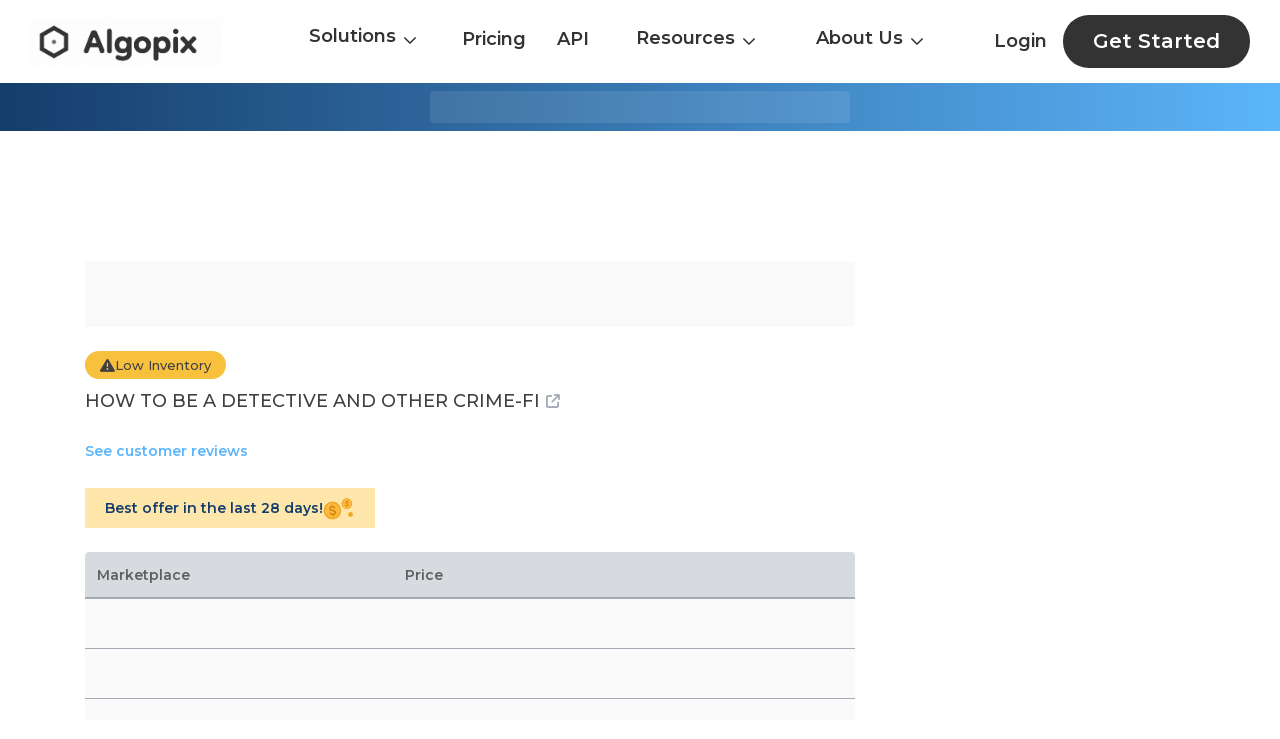

--- FILE ---
content_type: text/html; charset=utf-8
request_url: https://algopix.com/products/183994126X-how-to-be-a-detective-and-other-crimefi
body_size: 7808
content:
<!DOCTYPE html><html lang="en"><head><meta charSet="utf-8"/><link rel="preload" as="image" href="/products/_next/static/media/AlgopixLogoNew.bdb3d481.svg" fetchpriority="high"/><title>Best Deal for HOW TO BE A DETECTIVE AND OTHER CRIME-FI | Algopix</title><meta name="viewport" content="width=device-width, initial-scale=1.0"/><meta name="description" content="HOW TO BE A DETECTIVE AND OTHER CRIME-FI market demand, margins and shipping costs."/><meta name="next-head-count" content="5"/><link rel="icon" href="/products/favicon.ico"/><meta name="google-adsense-account" content="ca-pub-1016923673174989"/><link rel="preload" href="/products/_next/static/media/904be59b21bd51cb-s.p.woff2" as="font" type="font/woff2" crossorigin="anonymous" data-next-font="size-adjust"/><link rel="preload" href="/products/_next/static/css/b271f1f26fbb6508.css" as="style"/><link rel="stylesheet" href="/products/_next/static/css/b271f1f26fbb6508.css" data-n-g=""/><link rel="preload" href="/products/_next/static/css/da4851698ec9274f.css" as="style"/><link rel="stylesheet" href="/products/_next/static/css/da4851698ec9274f.css" data-n-p=""/><noscript data-n-css=""></noscript><script defer="" nomodule="" src="/products/_next/static/chunks/polyfills-c67a75d1b6f99dc8.js"></script><script src="/products/_next/static/chunks/webpack-b1e420bd3e9011f7.js" defer=""></script><script src="/products/_next/static/chunks/framework-2c79e2a64abdb08b.js" defer=""></script><script src="/products/_next/static/chunks/main-c7d3e1540d59c607.js" defer=""></script><script src="/products/_next/static/chunks/pages/_app-6616b668fba24bb1.js" defer=""></script><script src="/products/_next/static/chunks/664-8af8765c6fed5950.js" defer=""></script><script src="/products/_next/static/chunks/pages/%5Bproduct_slug%5D-42e9f7df12ede914.js" defer=""></script><script src="/products/_next/static/_PSrLfhs9TPqD6RXG1Tur/_buildManifest.js" defer=""></script><script src="/products/_next/static/_PSrLfhs9TPqD6RXG1Tur/_ssgManifest.js" defer=""></script></head><body><div id="__next"><div class="__className_17ba80"><header class="headerContainer "><nav class="styles_navbar__EUvz6 newHeaderNav"><div class="styles_menu__lNyKB"><div><div class="logoGifAnimation"><a href="https://algopix.com"><img alt="Algopix Animated Logo" loading="lazy" width="192" height="48" decoding="async" data-nimg="1" class="img" style="color:transparent" srcSet="/products/_next/image?url=%2Fproducts%2F_next%2Fstatic%2Fmedia%2FFullLogoAnimation.61134f5b.gif&amp;w=256&amp;q=75 1x, /products/_next/image?url=%2Fproducts%2F_next%2Fstatic%2Fmedia%2FFullLogoAnimation.61134f5b.gif&amp;w=384&amp;q=75 2x" src="/products/_next/image?url=%2Fproducts%2F_next%2Fstatic%2Fmedia%2FFullLogoAnimation.61134f5b.gif&amp;w=384&amp;q=75"/></a></div></div></div><div class="styles_menuList__lsvt2"><div class="styles_active__uuOfy styles_dropDownactive__rqBJ_"><div class="multiColumnDropdown_dropdown__eOy_Z"><div class="multiColumnDropdown_item__d2uJr">Solutions<!-- --> <span class="multiColumnDropdown_dropArrowImg__K_7Mr icon icon-down-chevron"></span></div><div class="multiColumnDropdown_columns__oujsU"><div class="multiColumnDropdown_container__8SdYz"><div class="multiColumnDropdown_column__jXrI_"><div class="multiColumnDropdown_subMenuHeading__tzmA7"> <!-- -->Analyze</div><div class="multiColumnDropdown_subMenuDiv__2G2m5"><a class="multiColumnDropdown_subMenuLink__aiLaM" href="https://algopix.com/xapp/search"><span class="multiColumnDropdown_subMenuItem__UrwvD">Single Product Analysis</span><span class="multiColumnDropdown_subMenuItemDesc__8vOqu">Gain a detailed analysis of a single product across the market and channels</span></a></div><div class="multiColumnDropdown_subMenuDiv__2G2m5"><a class="multiColumnDropdown_subMenuLink__aiLaM" href="https://algopix.com/xapp/multi"><span class="multiColumnDropdown_subMenuItem__UrwvD">Multi Product Analysis</span><span class="multiColumnDropdown_subMenuItemDesc__8vOqu">Save time analyzing more products by uploading a CSV file</span></a></div><div class="multiColumnDropdown_subMenuDiv__2G2m5"><a class="multiColumnDropdown_subMenuLink__aiLaM" href="https://algopix.com/xapp/store-analysis"><span class="multiColumnDropdown_subMenuItem__UrwvD">Store Analysis</span><span class="multiColumnDropdown_subMenuItemDesc__8vOqu">Get full store data and insights in one-click</span></a></div><div class="multiColumnDropdown_subMenuDiv__2G2m5"><a class="multiColumnDropdown_subMenuLink__aiLaM" href="https://algopix.com/xapp/sales-estimator"><span class="multiColumnDropdown_subMenuItem__UrwvD">Sales Estimator</span><span class="multiColumnDropdown_subMenuItemDesc__8vOqu">Get accurate sales data for Amazon US locale</span></a></div></div><div class="multiColumnDropdown_column__jXrI_"><div class="multiColumnDropdown_subMenuHeading__tzmA7"> <!-- -->Discover</div><div class="multiColumnDropdown_subMenuDiv__2G2m5"><a class="multiColumnDropdown_subMenuLink__aiLaM" href="https://algopix.com/xapp/category-brand"><span class="multiColumnDropdown_subMenuItem__UrwvD">Products By Category/Brand</span><span class="multiColumnDropdown_subMenuItemDesc__8vOqu">Get list of products per brand or category to analyze</span></a></div><div class="multiColumnDropdown_subMenuDiv__2G2m5"><a class="multiColumnDropdown_subMenuLink__aiLaM" href="https://algopix.com/xapp/keywords"><span class="multiColumnDropdown_subMenuItem__UrwvD">Identify By Keywords</span><span class="multiColumnDropdown_subMenuItemDesc__8vOqu">Send product brand and description, and retrieve and correspending GTINs</span></a></div></div><div class="multiColumnDropdown_column__jXrI_"><div class="multiColumnDropdown_subMenuHeading__tzmA7"> <!-- -->Track</div><div class="multiColumnDropdown_subMenuDiv__2G2m5"><a class="multiColumnDropdown_subMenuLink__aiLaM" href="https://algopix.com/xapp/track-products"><span class="multiColumnDropdown_subMenuItem__UrwvD">Track Products</span><span class="multiColumnDropdown_subMenuItemDesc__8vOqu">Get notified on changes such as price, rank and sales of shortlisted products</span></a></div></div></div></div></div></div><a class="styles_active__uuOfy" href="https://algopix.com/xapp/pricing">Pricing</a><a class="styles_active__uuOfy" href="https://algopix.com/xapp/api-pricing">API</a><div class="styles_active__uuOfy styles_dropDownactive__rqBJ_"><div class="DropdownMenu_dropdown__hBll9"><div class="undefined DropdownMenu_item__f6lRZ">Resources<!-- --> <span class="DropdownMenu_dropArrowImg__9I8q_ icon icon-down-chevron"></span></div><div class="DropdownMenu_columns__TXBXX"><div class="DropdownMenu_container__whPlZ"><div class="DropdownMenu_subMenuHeading__yl5Zx"><a class="DropdownMenu_subMenuLink__LbGH6" href="https://algopix.com/blog">Blog</a></div><div class="DropdownMenu_subMenuHeading__yl5Zx"><a class="DropdownMenu_subMenuLink__LbGH6" href="https://algopix.com/case-studies">Case Studies</a></div><div class="DropdownMenu_subMenuHeading__yl5Zx"><a class="DropdownMenu_subMenuLink__LbGH6" href="https://algopix.com/glossary">Glossary</a></div><div class="DropdownMenu_subMenuHeading__yl5Zx"><a class="DropdownMenu_subMenuLink__LbGH6" href="https://algopix.com/xapp/category-tree">Taxonomies</a></div></div></div></div></div><div class="styles_active__uuOfy styles_dropDownactive__rqBJ_"><div class="DropdownMenu_dropdown__hBll9"><div class="undefined DropdownMenu_item__f6lRZ">About Us<!-- --> <span class="DropdownMenu_dropArrowImg__9I8q_ icon icon-down-chevron"></span></div><div class="DropdownMenu_columns__TXBXX"><div class="DropdownMenu_container__whPlZ"><div class="DropdownMenu_subMenuHeading__yl5Zx"><a class="DropdownMenu_subMenuLink__LbGH6" href="https://algopix.com/about-us">Algopix Journey</a></div><div class="DropdownMenu_subMenuHeading__yl5Zx"><a class="DropdownMenu_subMenuLink__LbGH6" href="https://algopix.com/ecosystem">Ecosystem</a></div><div class="DropdownMenu_subMenuHeading__yl5Zx"><a class="DropdownMenu_subMenuLink__LbGH6" href="https://algopix.com/jobs">Careers</a></div><div class="DropdownMenu_subMenuHeading__yl5Zx"><a class="DropdownMenu_subMenuLink__LbGH6" href="https://algopix.com/jobs#">Contact Us</a></div></div></div></div></div></div><div class="styles_user__ldVOH"><a class="styles_active__uuOfy styles_login__qRMpz" href="https://algopix.com/onboarding">Login</a><a href="https://algopix.com/onboarding"><div class="styles_exploreBtnHeader__hUnl6"> Get Started </div></a></div></nav><div class="styles_mobileNavbar__sGV8R"><div><a href="https://algopix.com"><img alt="Algopix Logo" fetchpriority="high" width="126" height="40" decoding="async" data-nimg="1" style="color:transparent" src="/products/_next/static/media/AlgopixLogoNew.bdb3d481.svg"/></a></div><div><button type="button" data-toggle="collapse" aria-expanded="false" aria-label="Toggle navigation" class="navbar-toggler"><span><span class="icon-bar"></span><span class="icon-bar"></span><span class="icon-bar"></span></span></button></div></div></header><div class="StaticProducts_static_product_page__SMppw"><div class="best-product-block style-top" style="height:auto"><div class="container"><div class="wrapper"><div class="skelton"></div></div></div></div><div class="content-wrapper"><div class="container"><div class="ad-container"><div class="ad-block topAd"></div></div><div class="main-cols"><div class="content-col"><div class="unavailable-product"><div class="skelton"></div></div><div class="low-inventory-badge hide-on-mob"><i class="icon icon-exclamation"></i><span>Low Inventory</span></div><h1 class="product-title"><a href="https://amazon.com/dp/183994126X/ref=nosim?tag=algopixnew-20&amp;th=1" target="_blank">HOW TO BE A DETECTIVE AND OTHER CRIME-FI<i class="icon icon-external-link"></i></a></h1><div class="stars-ratings-div"><div class="stars_div"><div class="stars-loading skelton "></div><div class="d-none"><div class="no-rating-found d-none"><a href="https://amazon.com/dp/183994126X/ref=nosim?tag=algopixnew-20&amp;th=1" target="_blank">See customer reviews</a></div><div class="stars-content "></div></div></div></div><div class="best-offer-block hide-on-mob"><span>Best offer in the last 28 days!</span><img alt="Golden Dollar" loading="lazy" width="43" height="32" decoding="async" data-nimg="1" style="color:transparent" src="/products/_next/static/media/golden-dollars.c79a34a9.svg"/></div><div class="show-on-mob"><div class="mob-product-images-col"></div></div><div class="prices-table"><div class="header"><div class="marketplace-col">Marketplace</div><div class="price-col"><span>Price</span><div class="low-inventory show-on-mob"><i class="icon icon-exclamation"></i><span>Low Inventory</span></div></div></div><div class="price-items"><div class="skelton-wrapper"><div class="skelton"></div></div><div class="skelton-wrapper"><div class="skelton"></div></div><div class="skelton-wrapper"><div class="skelton"></div></div></div></div><div class="ad-container"><div class="ad-block pricesAd"></div></div><div class="section separator attributes"><div class="section-content"><h2 class="title">Attributes</h2><div class="items"><div class="item"><div class="product-label">Authors</div><div class="product-value">unknown author</div></div></div></div></div><div class="section separator product-identifiers"><div class="section-content"><h2 class="title">Product Identifiers</h2><div class="row mb-3"><div class="col col-4"><div class="product-label"><span>AID</span><span class="algo_tooltip aid_tooltip"><span class="algo_tooltip_handler"><i class="icon icon-circle-question"></i></span><span class="tooltiptext">Algopix unique identifier</span></span></div><div class="product-value"><span>AIDIKZ82J001</span><span class="copy-text ml-1"><i class="fa fa-clone" aria-hidden="true"></i><div class="text">Copied!</div></span></div></div><div class="col col-4"><div class="product-label">ASIN</div><div class="product-value"><a href="https://algopix.com/xapp/pricing">Upgrade Account</a></div></div></div><div class="row"><div class="col col-4"><div class="product-label">EAN</div><div class="product-value"><a href="https://algopix.com/xapp/pricing">Upgrade Account</a></div></div><div class="col col-4"><div class="product-label">UPC</div><div class="product-value"><a href="https://algopix.com/xapp/pricing">Upgrade Account</a></div></div></div></div></div><div class="section separator dimensions"><div class="section-content"><div class="row"><div class="col col-6 shipping-dimensions"><h2 class="title">Shipping Dimensions</h2><div class="values"><div class="value"><div class="product-label">Width</div><div class="product-value">9.09 in.</div></div><div class="value"><div class="product-label">Length</div><div class="product-value">11.34 in.</div></div><div class="value"><div class="product-label">Height</div><div class="product-value">0.28 in.</div></div><div class="value"><div class="product-label">Weight</div><div class="product-value">7.36 oz.</div></div></div></div><div class="col col-6 product-dimensions"><h2 class="title">Product Dimensions</h2><div class="values"><div class="value"><div class="product-label">Width</div><div class="product-value">0.16 in.</div></div><div class="value"><div class="product-label">Length</div><div class="product-value">9.09 in.</div></div><div class="value"><div class="product-label">Height</div><div class="product-value">11.42 in.</div></div><div class="value"><div class="product-label">Weight</div><div class="product-value">7.36 oz.</div></div></div></div></div></div></div><div class="ad-container"><div class="ad-block similarProductsAd"></div></div><div class="section similar-products"><div class="section-content"><h2 class="title mb-4">Similar Items</h2><div class="products"><div class="carousel-container"><div class="carousel" style="transform:translateX(-0%)"><div class="product"><a class="product-item" href="/products/0615584128-raising-meat-goats-in-a-commercial-operation"><img alt="Algopix Similar Product 1 - Raising Meat Goats In A Commercial" loading="lazy" width="200" height="200" decoding="async" data-nimg="1" style="color:transparent" srcSet="/products/_next/image?url=https%3A%2F%2Fm.media-amazon.com%2Fimages%2FI%2F51kUH0pnSFL._SL200_.jpg&amp;w=256&amp;q=75 1x, /products/_next/image?url=https%3A%2F%2Fm.media-amazon.com%2Fimages%2FI%2F51kUH0pnSFL._SL200_.jpg&amp;w=640&amp;q=75 2x" src="/products/_next/image?url=https%3A%2F%2Fm.media-amazon.com%2Fimages%2FI%2F51kUH0pnSFL._SL200_.jpg&amp;w=640&amp;q=75"/><h3>Raising Meat Goats In A Commercial Operation</h3></a></div><div class="product"><a class="product-item" href="/products/0134616790-automatic-transmissions-and-transaxles-automotive-systems-books"><img alt="Algopix Similar Product 2 - Automatic Transmissions and Transaxles" loading="lazy" width="200" height="200" decoding="async" data-nimg="1" style="color:transparent" srcSet="/products/_next/image?url=https%3A%2F%2Fm.media-amazon.com%2Fimages%2FI%2F51EEJ4vJkjL._SL200_.jpg&amp;w=256&amp;q=75 1x, /products/_next/image?url=https%3A%2F%2Fm.media-amazon.com%2Fimages%2FI%2F51EEJ4vJkjL._SL200_.jpg&amp;w=640&amp;q=75 2x" src="/products/_next/image?url=https%3A%2F%2Fm.media-amazon.com%2Fimages%2FI%2F51EEJ4vJkjL._SL200_.jpg&amp;w=640&amp;q=75"/><h3>Automatic Transmissions and Transaxles (Automotive Systems Books)</h3></a></div><div class="product"><a class="product-item" href="/products/1305633733-american-corrections-in-brief"><img alt="Algopix Similar Product 3 - American Corrections in Brief" loading="lazy" width="200" height="200" decoding="async" data-nimg="1" style="color:transparent" srcSet="/products/_next/image?url=https%3A%2F%2Fm.media-amazon.com%2Fimages%2FI%2F41hwNMk2QxL._SL200_.jpg&amp;w=256&amp;q=75 1x, /products/_next/image?url=https%3A%2F%2Fm.media-amazon.com%2Fimages%2FI%2F41hwNMk2QxL._SL200_.jpg&amp;w=640&amp;q=75 2x" src="/products/_next/image?url=https%3A%2F%2Fm.media-amazon.com%2Fimages%2FI%2F41hwNMk2QxL._SL200_.jpg&amp;w=640&amp;q=75"/><h3>American Corrections in Brief</h3></a></div><div class="product"><a class="product-item" href="/products/013604512X-drywall-trainee-guide-level-1-contren-learning"><img alt="Algopix Similar Product 4 - Drywall Trainee Guide Level 1 Contren" loading="lazy" width="200" height="200" decoding="async" data-nimg="1" style="color:transparent" srcSet="/products/_next/image?url=https%3A%2F%2Fm.media-amazon.com%2Fimages%2FI%2F41RqY1M1x%2BL._SL200_.jpg&amp;w=256&amp;q=75 1x, /products/_next/image?url=https%3A%2F%2Fm.media-amazon.com%2Fimages%2FI%2F41RqY1M1x%2BL._SL200_.jpg&amp;w=640&amp;q=75 2x" src="/products/_next/image?url=https%3A%2F%2Fm.media-amazon.com%2Fimages%2FI%2F41RqY1M1x%2BL._SL200_.jpg&amp;w=640&amp;q=75"/><h3>Drywall Trainee Guide, Level 1 (Contren Learning)</h3></a></div><div class="product"><a class="product-item" href="/products/1892399318-the-exuma-guide-a-cruising-guide-to-the-exuma-cays-approaches-routes-anchorages"><img alt="Algopix Similar Product 5 - The Exuma Guide A Cruising Guide to" loading="lazy" width="200" height="200" decoding="async" data-nimg="1" style="color:transparent" srcSet="/products/_next/image?url=https%3A%2F%2Fm.media-amazon.com%2Fimages%2FI%2F71f3zDxhdFL._SL200_.jpg&amp;w=256&amp;q=75 1x, /products/_next/image?url=https%3A%2F%2Fm.media-amazon.com%2Fimages%2FI%2F71f3zDxhdFL._SL200_.jpg&amp;w=640&amp;q=75 2x" src="/products/_next/image?url=https%3A%2F%2Fm.media-amazon.com%2Fimages%2FI%2F71f3zDxhdFL._SL200_.jpg&amp;w=640&amp;q=75"/><h3>The Exuma Guide: A Cruising Guide to the Exuma Cays: Approaches, routes, anchorages, dive sights, flora, fauna, history, and lore of teh Exuma Cays</h3></a></div><div class="product"><a class="product-item" href="/products/0134063120-automotive-brake-systems-pearson-automotive-series"><img alt="Algopix Similar Product 6 - Automotive Brake Systems Pearson" loading="lazy" width="200" height="200" decoding="async" data-nimg="1" style="color:transparent" srcSet="/products/_next/image?url=https%3A%2F%2Fm.media-amazon.com%2Fimages%2FI%2F5146F2J2tmL._SL200_.jpg&amp;w=256&amp;q=75 1x, /products/_next/image?url=https%3A%2F%2Fm.media-amazon.com%2Fimages%2FI%2F5146F2J2tmL._SL200_.jpg&amp;w=640&amp;q=75 2x" src="/products/_next/image?url=https%3A%2F%2Fm.media-amazon.com%2Fimages%2FI%2F5146F2J2tmL._SL200_.jpg&amp;w=640&amp;q=75"/><h3>Automotive Brake Systems (Pearson Automotive Series)</h3></a></div><div class="product"><a class="product-item" href="/products/B07983HNWP-osha-compliance-for-general-industry-manual-understanding-to-implementation-j-j"><img alt="Algopix Similar Product 7 - OSHA Compliance for General Industry" loading="lazy" width="200" height="200" decoding="async" data-nimg="1" style="color:transparent" srcSet="/products/_next/image?url=https%3A%2F%2Fm.media-amazon.com%2Fimages%2FI%2F71bMa2MA3wS._SL200_.jpg&amp;w=256&amp;q=75 1x, /products/_next/image?url=https%3A%2F%2Fm.media-amazon.com%2Fimages%2FI%2F71bMa2MA3wS._SL200_.jpg&amp;w=640&amp;q=75 2x" src="/products/_next/image?url=https%3A%2F%2Fm.media-amazon.com%2Fimages%2FI%2F71bMa2MA3wS._SL200_.jpg&amp;w=640&amp;q=75"/><h3>OSHA Compliance for General Industry Manual: Understanding to Implementation, J. J. Keller &amp; Associates, Inc.</h3></a></div><div class="product"><a class="product-item" href="/products/131908771X-the-st-martins-guide-to-writing-with-2016-mla-update"><img alt="Algopix Similar Product 8 - The St Martins Guide to Writing with" loading="lazy" width="200" height="200" decoding="async" data-nimg="1" style="color:transparent" srcSet="/products/_next/image?url=https%3A%2F%2Fm.media-amazon.com%2Fimages%2FI%2F51XeDNgS7DL._SL200_.jpg&amp;w=256&amp;q=75 1x, /products/_next/image?url=https%3A%2F%2Fm.media-amazon.com%2Fimages%2FI%2F51XeDNgS7DL._SL200_.jpg&amp;w=640&amp;q=75 2x" src="/products/_next/image?url=https%3A%2F%2Fm.media-amazon.com%2Fimages%2FI%2F51XeDNgS7DL._SL200_.jpg&amp;w=640&amp;q=75"/><h3>The St. Martin&#x27;s Guide to Writing with 2016 MLA Update</h3></a></div><div class="product"><a class="product-item" href="/products/1138654396-american-law-and-legal-systems"><img alt="Algopix Similar Product 9 - American Law and Legal Systems" loading="lazy" width="200" height="200" decoding="async" data-nimg="1" style="color:transparent" srcSet="/products/_next/image?url=https%3A%2F%2Fm.media-amazon.com%2Fimages%2FI%2F71I4Vfd68LL._SL200_.jpg&amp;w=256&amp;q=75 1x, /products/_next/image?url=https%3A%2F%2Fm.media-amazon.com%2Fimages%2FI%2F71I4Vfd68LL._SL200_.jpg&amp;w=640&amp;q=75 2x" src="/products/_next/image?url=https%3A%2F%2Fm.media-amazon.com%2Fimages%2FI%2F71I4Vfd68LL._SL200_.jpg&amp;w=640&amp;q=75"/><h3>American Law and Legal Systems</h3></a></div><div class="product"><a class="product-item" href="/products/1790478537-misty-shadows-of-hope-1870-the-bregdan-chronicles"><img alt="Algopix Similar Product 10 - Misty Shadows Of Hope 1870 The" loading="lazy" width="200" height="200" decoding="async" data-nimg="1" style="color:transparent" srcSet="/products/_next/image?url=https%3A%2F%2Fm.media-amazon.com%2Fimages%2FI%2F414MyqCkR3L._SL200_.jpg&amp;w=256&amp;q=75 1x, /products/_next/image?url=https%3A%2F%2Fm.media-amazon.com%2Fimages%2FI%2F414MyqCkR3L._SL200_.jpg&amp;w=640&amp;q=75 2x" src="/products/_next/image?url=https%3A%2F%2Fm.media-amazon.com%2Fimages%2FI%2F414MyqCkR3L._SL200_.jpg&amp;w=640&amp;q=75"/><h3>Misty Shadows Of Hope: 1870 (The Bregdan Chronicles)</h3></a></div><div class="product"><a class="product-item" href="/products/0812033442-regents-exams-and-answers-us-history-and-government-barrons-regents-ny"><img alt="Algopix Similar Product 11 - Regents Exams and Answers US History" loading="lazy" width="200" height="200" decoding="async" data-nimg="1" style="color:transparent" srcSet="/products/_next/image?url=https%3A%2F%2Fm.media-amazon.com%2Fimages%2FI%2F51-cuKVI4UL._SL200_.jpg&amp;w=256&amp;q=75 1x, /products/_next/image?url=https%3A%2F%2Fm.media-amazon.com%2Fimages%2FI%2F51-cuKVI4UL._SL200_.jpg&amp;w=640&amp;q=75 2x" src="/products/_next/image?url=https%3A%2F%2Fm.media-amazon.com%2Fimages%2FI%2F51-cuKVI4UL._SL200_.jpg&amp;w=640&amp;q=75"/><h3>Regents Exams and Answers: U.S. History and Government (Barron&#x27;s Regents NY)</h3></a></div><div class="product"><a class="product-item" href="/products/0940985055-regreso-al-eden-the-classic-guide-to-herbal-medicine-natural-foods-and-home"><img alt="Algopix Similar Product 12 - Regreso al Eden The Classic Guide to" loading="lazy" width="200" height="200" decoding="async" data-nimg="1" style="color:transparent" srcSet="/products/_next/image?url=https%3A%2F%2Fm.media-amazon.com%2Fimages%2FI%2F51Pk0eHLPPL._SL200_.jpg&amp;w=256&amp;q=75 1x, /products/_next/image?url=https%3A%2F%2Fm.media-amazon.com%2Fimages%2FI%2F51Pk0eHLPPL._SL200_.jpg&amp;w=640&amp;q=75 2x" src="/products/_next/image?url=https%3A%2F%2Fm.media-amazon.com%2Fimages%2FI%2F51Pk0eHLPPL._SL200_.jpg&amp;w=640&amp;q=75"/><h3>Regreso al Eden: The Classic Guide to Herbal Medicine, Natural Foods, and Home Remedies (Spanish Edition)</h3></a></div><div class="product"><a class="product-item" href="/products/080362977X-tabers-cyclopedic-medical-dictionary-thumbindexed-version"><img alt="Algopix Similar Product 13 - Tabers Cyclopedic Medical Dictionary" loading="lazy" width="200" height="200" decoding="async" data-nimg="1" style="color:transparent" srcSet="/products/_next/image?url=https%3A%2F%2Fm.media-amazon.com%2Fimages%2FI%2F81c3XNVIITL._SL200_.jpg&amp;w=256&amp;q=75 1x, /products/_next/image?url=https%3A%2F%2Fm.media-amazon.com%2Fimages%2FI%2F81c3XNVIITL._SL200_.jpg&amp;w=640&amp;q=75 2x" src="/products/_next/image?url=https%3A%2F%2Fm.media-amazon.com%2Fimages%2FI%2F81c3XNVIITL._SL200_.jpg&amp;w=640&amp;q=75"/><h3>Taber&#x27;s Cyclopedic Medical Dictionary (Thumb-indexed Version)</h3></a></div><div class="product"><a class="product-item" href="/products/1930084072-catholic-verse-finder-bible-cheat-sheet-english-version"><img alt="Algopix Similar Product 14 - Catholic Verse Finder Bible Cheat" loading="lazy" width="200" height="200" decoding="async" data-nimg="1" style="color:transparent" srcSet="/products/_next/image?url=https%3A%2F%2Fm.media-amazon.com%2Fimages%2FI%2FA1Nltj2YSOL._SL200_.jpg&amp;w=256&amp;q=75 1x, /products/_next/image?url=https%3A%2F%2Fm.media-amazon.com%2Fimages%2FI%2FA1Nltj2YSOL._SL200_.jpg&amp;w=640&amp;q=75 2x" src="/products/_next/image?url=https%3A%2F%2Fm.media-amazon.com%2Fimages%2FI%2FA1Nltj2YSOL._SL200_.jpg&amp;w=640&amp;q=75"/><h3>Catholic Verse Finder (&quot;Bible Cheat Sheet&quot;) English version</h3></a></div><div class="product"><a class="product-item" href="/products/1429283602-biochemistry-a-short-course-2nd-edition"><img alt="Algopix Similar Product 15 - Biochemistry A Short Course 2nd" loading="lazy" width="200" height="200" decoding="async" data-nimg="1" style="color:transparent" srcSet="/products/_next/image?url=https%3A%2F%2Fm.media-amazon.com%2Fimages%2FI%2F91n5bBv-ZHL._SL200_.jpg&amp;w=256&amp;q=75 1x, /products/_next/image?url=https%3A%2F%2Fm.media-amazon.com%2Fimages%2FI%2F91n5bBv-ZHL._SL200_.jpg&amp;w=640&amp;q=75 2x" src="/products/_next/image?url=https%3A%2F%2Fm.media-amazon.com%2Fimages%2FI%2F91n5bBv-ZHL._SL200_.jpg&amp;w=640&amp;q=75"/><h3>Biochemistry: A Short Course, 2nd Edition</h3></a></div><div class="product"><a class="product-item" href="/products/1936221160-tree-thinking-an-introduction-to-phylogenetic-biology"><img alt="Algopix Similar Product 16 - Tree Thinking An Introduction to" loading="lazy" width="200" height="200" decoding="async" data-nimg="1" style="color:transparent" srcSet="/products/_next/image?url=https%3A%2F%2Fm.media-amazon.com%2Fimages%2FI%2F51cwo9bdGlL._SL200_.jpg&amp;w=256&amp;q=75 1x, /products/_next/image?url=https%3A%2F%2Fm.media-amazon.com%2Fimages%2FI%2F51cwo9bdGlL._SL200_.jpg&amp;w=640&amp;q=75 2x" src="/products/_next/image?url=https%3A%2F%2Fm.media-amazon.com%2Fimages%2FI%2F51cwo9bdGlL._SL200_.jpg&amp;w=640&amp;q=75"/><h3>Tree Thinking: An Introduction to Phylogenetic Biology</h3></a></div><div class="product"><a class="product-item" href="/products/111950810X-the-official-act-prep-pack-with-6-full-practice-tests-4-in-official-act-prep"><img alt="Algopix Similar Product 17 - The Official ACT Prep Pack with 6 Full" loading="lazy" width="200" height="200" decoding="async" data-nimg="1" style="color:transparent" srcSet="/products/_next/image?url=https%3A%2F%2Fm.media-amazon.com%2Fimages%2FI%2F5175rqXQmQL._SL200_.jpg&amp;w=256&amp;q=75 1x, /products/_next/image?url=https%3A%2F%2Fm.media-amazon.com%2Fimages%2FI%2F5175rqXQmQL._SL200_.jpg&amp;w=640&amp;q=75 2x" src="/products/_next/image?url=https%3A%2F%2Fm.media-amazon.com%2Fimages%2FI%2F5175rqXQmQL._SL200_.jpg&amp;w=640&amp;q=75"/><h3>The Official ACT Prep Pack with 6 Full Practice Tests (4 in Official ACT Prep Guide + 2 Online)</h3></a></div><div class="product"><a class="product-item" href="/products/607161659X-animales-al-natural-4-insectos-bajo-la-lupa-spanish-edition"><img alt="Algopix Similar Product 18 - Animales al natural 4 Insectos bajo la" loading="lazy" width="200" height="200" decoding="async" data-nimg="1" style="color:transparent" srcSet="/products/_next/image?url=https%3A%2F%2Fm.media-amazon.com%2Fimages%2FI%2F51UWI65dDHL._SL200_.jpg&amp;w=256&amp;q=75 1x, /products/_next/image?url=https%3A%2F%2Fm.media-amazon.com%2Fimages%2FI%2F51UWI65dDHL._SL200_.jpg&amp;w=640&amp;q=75 2x" src="/products/_next/image?url=https%3A%2F%2Fm.media-amazon.com%2Fimages%2FI%2F51UWI65dDHL._SL200_.jpg&amp;w=640&amp;q=75"/><h3>Animales al natural 4. Insectos bajo la lupa (Spanish Edition)</h3></a></div><div class="product"><a class="product-item" href="/products/0132988143-healthcare-documentation-fundamentals-and-practice-4th-edition"><img alt="Algopix Similar Product 19 - Healthcare Documentation Fundamentals" loading="lazy" width="200" height="200" decoding="async" data-nimg="1" style="color:transparent" srcSet="/products/_next/image?url=https%3A%2F%2Fm.media-amazon.com%2Fimages%2FI%2F41Vj0hAuKGL._SL200_.jpg&amp;w=256&amp;q=75 1x, /products/_next/image?url=https%3A%2F%2Fm.media-amazon.com%2Fimages%2FI%2F41Vj0hAuKGL._SL200_.jpg&amp;w=640&amp;q=75 2x" src="/products/_next/image?url=https%3A%2F%2Fm.media-amazon.com%2Fimages%2FI%2F41Vj0hAuKGL._SL200_.jpg&amp;w=640&amp;q=75"/><h3>Healthcare Documentation: Fundamentals and Practice (4th Edition)</h3></a></div><div class="product"><a class="product-item" href="/products/B000025D07-time-bomb"><img alt="Algopix Similar Product 20 - Time Bomb" loading="lazy" width="200" height="200" decoding="async" data-nimg="1" style="color:transparent" srcSet="/products/_next/image?url=https%3A%2F%2Fm.media-amazon.com%2Fimages%2FI%2F71vSZJT8alS._SL200_.jpg&amp;w=256&amp;q=75 1x, /products/_next/image?url=https%3A%2F%2Fm.media-amazon.com%2Fimages%2FI%2F71vSZJT8alS._SL200_.jpg&amp;w=640&amp;q=75 2x" src="/products/_next/image?url=https%3A%2F%2Fm.media-amazon.com%2Fimages%2FI%2F71vSZJT8alS._SL200_.jpg&amp;w=640&amp;q=75"/><h3>Time Bomb</h3></a></div></div></div><div class="nav"><div class="nav-item prev"><span class="icon icon-down-chevron"></span></div><div class="nav-item next"><span class="icon icon-down-chevron"></span></div></div></div></div></div><div class="section affiliate-msg"><i class="icon icon-info-circle" aria-hidden="true"></i><span>As an affiliate partner with eBay, Amazon, and Walmart, we earn from qualifying purchases. This means that we may receive a commission when you purchase products through links on our site. This does not affect the price you pay and helps us continue to provide valuable content. We appreciate your support.</span></div></div><div class="image-col hide-on-mob"></div></div></div></div><div class="best-product-block style-bottom" style="height:auto"><div class="container"><div class="wrapper"><div class="skelton"></div></div></div></div></div><footer class="styles_footer__z3pdC"><div class="container"><div class="footer-wrapper"><div class="footer-logo footer-col"><a href="https://algopix.com" class="logo"><img alt="Algopix Logo" loading="lazy" width="146" height="36" decoding="async" data-nimg="1" class="footerLogoImg" style="color:transparent" src="/products/_next/static/media/logo1.c702a6f7.svg"/></a><div class="itemDiv"><div><a href="https://algopix.com/about-us">About Algopix</a></div><div><a href="https://algopix.com/ecosystem">Ecosystem</a></div><div><a href="https://algopix.com/jobs">Careers</a></div><div><a class="contactBtn cursor-pointer" href="https://algopix.com/about-us#">Contact Us</a></div></div></div><div class="footer-col"><h3>Solutions</h3><div class="itemDiv"><div><a href="https://algopix.com/xapp/search">Single Product Analysis</a></div><div><a href="https://algopix.com/xapp/multi">Multi-Product Analysis</a></div><div><a href="https://algopix.com/xapp/store-analysis">Store Analysis</a></div><div><a href="https://algopix.com/xapp/keywords">Identify By Keywords</a></div><div><a href="https://algopix.com/xapp/api-pricing">API</a></div><div><a href="https://algopix.com/xapp/opportunity-finder">Opportunity Finder</a></div></div></div><div class="footer-col"><h3>Tools</h3><div class="itemDiv"><div><a href="https://algopix.com/tools/asin-to-upc">ASIN to UPC Converter</a></div><div><a href="https://algopix.com/tools/asin-to-ean">ASIN to EAN Converter</a></div><div><a href="https://algopix.com/tools/ean-to-upc">EAN to UPC Converter</a></div><div><a href="https://algopix.com/tools">Other Tools</a></div></div></div><div class="footer-col"><h3>Resources</h3><div class="itemDiv"><div><a href="https://algopix.com/blog">Blog</a></div><div><a href="https://algopix.com/case-studies">Case Studies</a></div><div><a href="https://algopix.com/glossary">Glossary</a></div><div><a href="https://algopix.com/xapp/category-tree">Taxonomies</a></div><div><a href="https://algopix.com/ecosystem/amazon-product-research-tool">Amazon Product Research</a></div><div><a href="https://algopix.com/ecosystem/ebay-product-research-tool">eBay Product Research</a></div><div><a href="https://algopix.com/ecosystem/walmart">Walmart Product Research</a></div></div></div></div><div class="footer-social"><div class="foter-text"><div class="underline-link"><a href="https://algopix.com/privacy"> Privacy Policy </a></div><div class="underline-link terms-condition"><a href="https://algopix.com/tos">Terms &amp; Conditions</a></div></div><div class="social-links-footer"><a href="https://twitter.com/Algopix"><img alt="Algopix Logo" loading="lazy" width="24" height="24" decoding="async" data-nimg="1" class="footerLogoSocialImg" style="color:transparent" src="/products/_next/static/media/x.d0e8e916.svg"/></a><a href=""><img alt="Algopix Logo" loading="lazy" width="24" height="24" decoding="async" data-nimg="1" class="footerLogoSocialImg" style="color:transparent" src="/products/_next/static/media/insta.0d71272d.svg"/></a><a href="https://www.facebook.com/Algopix-1538932799691748"><img alt="Algopix Logo" loading="lazy" width="24" height="24" decoding="async" data-nimg="1" class="footerLogoSocialImg" style="color:transparent" src="/products/_next/static/media/facebook.7c935abe.svg"/></a><a href="https://www.youtube.com/channel/UC6GuvzMuTd6IA1hE7EqGUrg"><img alt="Algopix Logo" loading="lazy" width="30" height="24" decoding="async" data-nimg="1" class="footerLogoSocialImg" style="color:transparent" src="/products/_next/static/media/youtube.d037fd77.svg"/></a><a href="https://www.linkedin.com/company/10677945"><img alt="Algopix Logo" loading="lazy" width="28" height="24" decoding="async" data-nimg="1" class="footerLogoSocialImg" style="color:transparent" src="/products/_next/static/media/linkedin.23ee8814.svg"/></a></div></div></div></footer></div></div><script id="__NEXT_DATA__" type="application/json">{"props":{"pageProps":{"data":{"staticPageData":{"asin":"183994126X","aid":"AIDIKZ82J001","eans":["9781839941269"],"description":"HOW TO BE A DETECTIVE AND OTHER CRIME-FI","productDimensions":{"width":{"value":0.16,"unit":"INCH"},"length":{"value":9.09,"unit":"INCH"},"height":{"value":11.42,"unit":"INCH"},"weight":{"value":7.36,"unit":"OUNCE"},"origin":"OFFICIAL"},"title":"HOW TO BE A DETECTIVE AND OTHER CRIME-FI","imageSet":[{"imageType":"MAIN","imageUrl":"https://m.media-amazon.com/images/I/71RMao+MdwL.jpg","imageHeight":{"value":2560,"unit":"PIXELS"},"imageWidth":{"value":2041,"unit":"PIXELS"}},{"imageType":"MAIN","imageUrl":"https://m.media-amazon.com/images/I/41fx77L+8vL._SL75_.jpg","imageHeight":{"value":75,"unit":"PIXELS"},"imageWidth":{"value":60,"unit":"PIXELS"}},{"imageType":"MAIN","imageUrl":"https://m.media-amazon.com/images/I/41fx77L+8vL.jpg","imageHeight":{"value":500,"unit":"PIXELS"},"imageWidth":{"value":399,"unit":"PIXELS"}}],"upcs":[],"algopixValidatedAttributes":{"authors":["unknown author"],"title":"HOW TO BE A DETECTIVE AND OTHER CRIME-FI"},"bulletPoints":[],"shippingDimensions":{"width":{"value":9.09,"unit":"INCH"},"length":{"value":11.34,"unit":"INCH"},"height":{"value":0.28,"unit":"INCH"},"weight":{"value":7.36,"unit":"OUNCE"},"origin":"OFFICIAL"},"amazonLinks":{"AMAZON_IN":"https://www.amazon.in/dp/183994126X","AMAZON_JP":"https://www.amazon.co.jp/dp/183994126X","AMAZON_MX":"https://www.amazon.com.mx/dp/183994126X","AMAZON_CN":"https://www.amazon.cn/dp/183994126X","AMAZON_IT":"https://www.amazon.it/dp/183994126X","AMAZON_FR":"https://www.amazon.fr/dp/183994126X","AMAZON_BR":"https://www.amazon.com.br/dp/183994126X","AMAZON_ES":"https://www.amazon.es/dp/183994126X","AMAZON_AU":"https://www.amazon.com.au/dp/183994126X","AMAZON_SG":"https://www.amazon.sg/dp/183994126X","AMAZON_UK":"https://www.amazon.co.uk/dp/183994126X","AMAZON_PL":"https://www.amazon.pl/dp/183994126X","AMAZON_US":"https://www.amazon.com/dp/183994126X","AMAZON_CA":"https://www.amazon.ca/dp/183994126X","AMAZON_TR":"https://www.amazon.com.tr/dp/183994126X","AMAZON_NL":"https://www.amazon.nl/dp/183994126X","AMAZON_AE":"https://www.amazon.ae/dp/183994126X","AMAZON_DE":"https://www.amazon.de/dp/183994126X","AMAZON_EG":"https://www.amazon.eg/dp/183994126X"}},"similarItems":[{"title":"Raising Meat Goats In A Commercial Operation","asin":"0615584128","algopixImage":{"imageType":"MAIN","imageUrl":"https://m.media-amazon.com/images/I/51kUH0pnSFL.jpg","imageHeight":{"value":500,"unit":"PIXELS"},"imageWidth":{"value":333,"unit":"PIXELS"}},"url":"https://algopix.com/products/0615584128-raising-meat-goats-in-a-commercial-operation"},{"title":"Automatic Transmissions and Transaxles (Automotive Systems Books)","asin":"0134616790","algopixImage":{"imageType":"MAIN","imageUrl":"https://m.media-amazon.com/images/I/51EEJ4vJkjL.jpg","imageHeight":{"value":648,"unit":"PIXELS"},"imageWidth":{"value":508,"unit":"PIXELS"}},"url":"https://algopix.com/products/0134616790-automatic-transmissions-and-transaxles-automotive-systems-books"},{"title":"American Corrections in Brief","asin":"1305633733","algopixImage":{"imageType":"MAIN","imageUrl":"https://m.media-amazon.com/images/I/41hwNMk2QxL.jpg","imageHeight":{"value":281,"unit":"PIXELS"},"imageWidth":{"value":500,"unit":"PIXELS"}},"url":"https://algopix.com/products/1305633733-american-corrections-in-brief"},{"title":"Drywall Trainee Guide, Level 1 (Contren Learning)","asin":"013604512X","algopixImage":{"imageType":"MAIN","imageUrl":"https://m.media-amazon.com/images/I/41RqY1M1x+L.jpg","imageHeight":{"value":648,"unit":"PIXELS"},"imageWidth":{"value":496,"unit":"PIXELS"}},"url":"https://algopix.com/products/013604512X-drywall-trainee-guide-level-1-contren-learning"},{"title":"The Exuma Guide: A Cruising Guide to the Exuma Cays: Approaches, routes, anchorages, dive sights, flora, fauna, history, and lore of teh Exuma Cays","asin":"1892399318","algopixImage":{"imageType":"MAIN","imageUrl":"https://m.media-amazon.com/images/I/71f3zDxhdFL.jpg","imageHeight":{"value":1360,"unit":"PIXELS"},"imageWidth":{"value":1051,"unit":"PIXELS"}},"url":"https://algopix.com/products/1892399318-the-exuma-guide-a-cruising-guide-to-the-exuma-cays-approaches-routes-anchorages"},{"title":"Automotive Brake Systems (Pearson Automotive Series)","asin":"0134063120","algopixImage":{"imageType":"MAIN","imageUrl":"https://m.media-amazon.com/images/I/5146F2J2tmL._SL75_.jpg","imageHeight":{"value":75,"unit":"PIXELS"},"imageWidth":{"value":59,"unit":"PIXELS"}},"url":"https://algopix.com/products/0134063120-automotive-brake-systems-pearson-automotive-series"},{"title":"OSHA Compliance for General Industry Manual: Understanding to Implementation, J. J. Keller \u0026 Associates, Inc.","asin":"B07983HNWP","algopixImage":{"imageType":"MAIN","imageUrl":"https://m.media-amazon.com/images/I/71bMa2MA3wS.jpg","imageHeight":{"value":1000,"unit":"PIXELS"},"imageWidth":{"value":1000,"unit":"PIXELS"}},"url":"https://algopix.com/products/B07983HNWP-osha-compliance-for-general-industry-manual-understanding-to-implementation-j-j"},{"title":"The St. Martin's Guide to Writing with 2016 MLA Update","asin":"131908771X","algopixImage":{"imageType":"MAIN","imageUrl":"https://m.media-amazon.com/images/I/51XeDNgS7DL._SL75_.jpg","imageHeight":{"value":75,"unit":"PIXELS"},"imageWidth":{"value":65,"unit":"PIXELS"}},"url":"https://algopix.com/products/131908771X-the-st-martins-guide-to-writing-with-2016-mla-update"},{"title":"American Law and Legal Systems","asin":"1138654396","algopixImage":{"imageType":"MAIN","imageUrl":"https://m.media-amazon.com/images/I/71I4Vfd68LL.jpg","imageHeight":{"value":1360,"unit":"PIXELS"},"imageWidth":{"value":907,"unit":"PIXELS"}},"url":"https://algopix.com/products/1138654396-american-law-and-legal-systems"},{"title":"Misty Shadows Of Hope: 1870 (The Bregdan Chronicles)","asin":"1790478537","algopixImage":{"imageType":"MAIN","imageUrl":"https://m.media-amazon.com/images/I/414MyqCkR3L._SL75_.jpg","imageHeight":{"value":75,"unit":"PIXELS"},"imageWidth":{"value":49,"unit":"PIXELS"}},"url":"https://algopix.com/products/1790478537-misty-shadows-of-hope-1870-the-bregdan-chronicles"},{"title":"Regents Exams and Answers: U.S. History and Government (Barron's Regents NY)","asin":"0812033442","algopixImage":{"imageType":"MAIN","imageUrl":"https://m.media-amazon.com/images/I/51-cuKVI4UL.jpg","imageHeight":{"value":500,"unit":"PIXELS"},"imageWidth":{"value":332,"unit":"PIXELS"}},"url":"https://algopix.com/products/0812033442-regents-exams-and-answers-us-history-and-government-barrons-regents-ny"},{"title":"Regreso al Eden: The Classic Guide to Herbal Medicine, Natural Foods, and Home Remedies (Spanish Edition)","asin":"0940985055","algopixImage":{"imageType":"MAIN","imageUrl":"https://m.media-amazon.com/images/I/51Pk0eHLPPL._SL75_.jpg","imageHeight":{"value":75,"unit":"PIXELS"},"imageWidth":{"value":46,"unit":"PIXELS"}},"url":"https://algopix.com/products/0940985055-regreso-al-eden-the-classic-guide-to-herbal-medicine-natural-foods-and-home"},{"title":"Taber's Cyclopedic Medical Dictionary (Thumb-indexed Version)","asin":"080362977X","algopixImage":{"imageType":"MAIN","imageUrl":"https://m.media-amazon.com/images/I/81c3XNVIITL.jpg","imageHeight":{"value":2560,"unit":"PIXELS"},"imageWidth":{"value":1440,"unit":"PIXELS"}},"url":"https://algopix.com/products/080362977X-tabers-cyclopedic-medical-dictionary-thumbindexed-version"},{"title":"Catholic Verse Finder (\"Bible Cheat Sheet\") English version","asin":"1930084072","algopixImage":{"imageType":"MAIN","imageUrl":"https://m.media-amazon.com/images/I/A1Nltj2YSOL.jpg","imageHeight":{"value":2076,"unit":"PIXELS"},"imageWidth":{"value":2560,"unit":"PIXELS"}},"url":"https://algopix.com/products/1930084072-catholic-verse-finder-bible-cheat-sheet-english-version"},{"title":"Biochemistry: A Short Course, 2nd Edition","asin":"1429283602","algopixImage":{"imageType":"MAIN","imageUrl":"https://m.media-amazon.com/images/I/91n5bBv-ZHL.jpg","imageHeight":{"value":1791,"unit":"PIXELS"},"imageWidth":{"value":1400,"unit":"PIXELS"}},"url":"https://algopix.com/products/1429283602-biochemistry-a-short-course-2nd-edition"},{"title":"Tree Thinking: An Introduction to Phylogenetic Biology","asin":"1936221160","algopixImage":{"imageType":"MAIN","imageUrl":"https://m.media-amazon.com/images/I/51cwo9bdGlL.jpg","imageHeight":{"value":500,"unit":"PIXELS"},"imageWidth":{"value":387,"unit":"PIXELS"}},"url":"https://algopix.com/products/1936221160-tree-thinking-an-introduction-to-phylogenetic-biology"},{"title":"The Official ACT Prep Pack with 6 Full Practice Tests (4 in Official ACT Prep Guide + 2 Online)","asin":"111950810X","algopixImage":{"imageType":"MAIN","imageUrl":"https://m.media-amazon.com/images/I/5175rqXQmQL.jpg","imageHeight":{"value":500,"unit":"PIXELS"},"imageWidth":{"value":386,"unit":"PIXELS"}},"url":"https://algopix.com/products/111950810X-the-official-act-prep-pack-with-6-full-practice-tests-4-in-official-act-prep"},{"title":"Animales al natural 4. Insectos bajo la lupa (Spanish Edition)","asin":"607161659X","algopixImage":{"imageType":"MAIN","imageUrl":"https://m.media-amazon.com/images/I/51UWI65dDHL.jpg","imageHeight":{"value":500,"unit":"PIXELS"},"imageWidth":{"value":355,"unit":"PIXELS"}},"url":"https://algopix.com/products/607161659X-animales-al-natural-4-insectos-bajo-la-lupa-spanish-edition"},{"title":"Healthcare Documentation: Fundamentals and Practice (4th Edition)","asin":"0132988143","algopixImage":{"imageType":"MAIN","imageUrl":"https://m.media-amazon.com/images/I/41Vj0hAuKGL._SL75_.jpg","imageHeight":{"value":75,"unit":"PIXELS"},"imageWidth":{"value":57,"unit":"PIXELS"}},"url":"https://algopix.com/products/0132988143-healthcare-documentation-fundamentals-and-practice-4th-edition"},{"title":"Time Bomb","asin":"B000025D07","algopixImage":{"imageType":"MAIN","imageUrl":"https://m.media-amazon.com/images/I/71vSZJT8alS.jpg","imageHeight":{"value":1190,"unit":"PIXELS"},"imageWidth":{"value":1200,"unit":"PIXELS"}},"url":"https://algopix.com/products/B000025D07-time-bomb"}]},"jwtToken":"eyJhbGciOiJIUzUxMiIsInR5cCI6IkpXVCJ9.eyJzdWIiOiJhbGdvcGl4LmNvbSIsImlhdCI6MTc2OTAxODYwNTU1MSwiZXhwIjoxNzY5MDE4NjY1NTUxfQ.0c0qjf2B6854_SJOTC7kXfWRkFJZpLQljB9zdZZNifUP7sKbuQ9d1WyK4yYhxS9UU89PifBMPF6jUZvQpVKfXw"},"__N_SSP":true},"page":"/[product_slug]","query":{"product_slug":"183994126X-how-to-be-a-detective-and-other-crimefi"},"buildId":"_PSrLfhs9TPqD6RXG1Tur","assetPrefix":"/products","isFallback":false,"gssp":true,"scriptLoader":[]}</script></body></html>